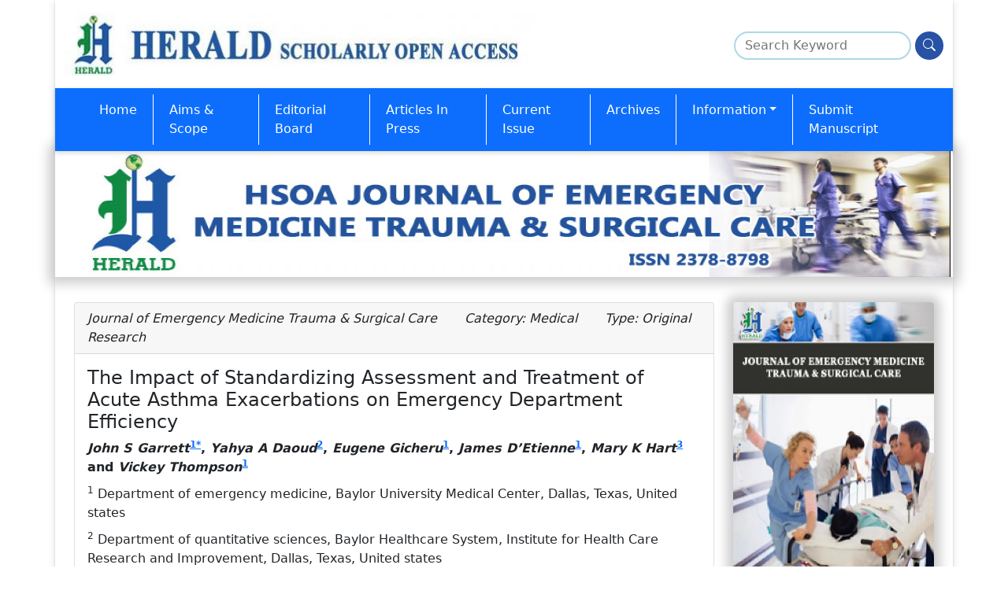

--- FILE ---
content_type: text/html; charset=UTF-8
request_url: https://www.heraldopenaccess.us/openaccess/the-impact-of-standardizing-assessment-and-treatment-of-acute-asthma-exacerbations-on-emergency-department-efficiency
body_size: 15034
content:

<!doctype html>
<html lang="en">

<head>
	<meta charset="UTF-8">
	<meta http-equiv="x-ua-compatible" content="ie=edge">
	<meta http-equiv="cache-control" content="no-cache" />
	<meta http-equiv="Pragma" content="no-cache" />
	<meta http-equiv="Expires" content="-1" />
	<meta name="description" content="The Impact of Standardizing Assessment and Treatment of Acute Asthma Exacerbations on Emergency Department Efficiency. Despite advances in outpatient management, Acute Asthma Exacerbation (AAE) remains a common cause for presentation to the Emergency Department (ED)">
	<meta name="keywords" content="Asthma Exacerbations; Emergency Department Efficiency; Trauma and Surgical Care; Emergency Medicine">
	<meta name="viewport" content="width=device-width, initial-scale=1.0">

	<link rel="shortcut icon" href="https://www.heraldopenaccess.us/images/frontend/favicon.png">
	<link rel="icon" href="https://www.heraldopenaccess.us/images/favicon.ico" type="image/x-icon">
	<title>The Impact of Standardizing Assessment and Treatment of Acute Asthma Exacerbations on Emergency Department Efficiency</title>

	<!-- Stylesheets -->
	<link href="https://cdn.jsdelivr.net/npm/bootstrap@5.0.1/dist/css/bootstrap.min.css" rel="stylesheet">
	<link rel="stylesheet" href="https://cdn.jsdelivr.net/npm/bootstrap-icons@1.11.3/font/bootstrap-icons.min.css">
	<link href="https://www.heraldopenaccess.us/css/frontend/style.css" rel="stylesheet">
	
	

	<script type="text/javascript">
		document.addEventListener("DOMContentLoaded", function() {

			window.addEventListener('scroll', function() {

				if (window.scrollY > 200) {
					document.getElementById('navbar_top').classList.add('fixed-top');
					// add padding top to show content behind navbar
					navbar_height = document.querySelector('.navbar').offsetHeight;
					document.body.style.paddingTop = navbar_height + 'px';
				} else {
					document.getElementById('navbar_top').classList.remove('fixed-top');
					// remove padding top from body
					document.body.style.paddingTop = '0';
				}
			});
		});
		// DOMContentLoaded  end
	</script>
	<style type="text/css">
		.fixed-top {
			top: -40px;
			transform: translateY(40px);
			transition: transform .3s;
		}
	</style>
	<!-- Google tag (gtag.js) -->
<script async src="https://www.googletagmanager.com/gtag/js?id=G-V5QCZD4JYM"></script>
<script>
  window.dataLayer = window.dataLayer || [];
  function gtag(){dataLayer.push(arguments);}
  gtag('js', new Date());

  gtag('config', 'G-V5QCZD4JYM');
</script>

	<!-- Google tag (gtag.js) -->
	<script async src="https://www.googletagmanager.com/gtag/js?id=AW-10937890363"></script>
	<script>
		window.dataLayer = window.dataLayer || [];

		function gtag() {
			dataLayer.push(arguments);
		}
		gtag('js', new Date());
		Event snippet:
			gtag('config', 'AW-10937890363');
	</script>
</head>

<body>
	<div class="container" style="background: #fff !important;
    border: 4px !important;
    box-shadow: 0 2px 2px 0 rgb(0 0 0 / 16%), 0 2px 10px 0 rgb(0 0 0 / 12%) !important;">
		
		<body>

						<header>

				<div class="row py-3">
					<div class="col-md-12">
						<a class="navbar-brand" href="https://www.heraldopenaccess.us/">
														<img style="max-width: 95%;" src="https://www.heraldopenaccess.us/img/logo/scientific_27012019061634.jpg" title="Herald Scholarly Open Access" class="img-fluid" />
						</a>
						<form class="float-end d-none d-sm-block search-block" name="" id="frmsearchkeyword" action="https://www.heraldopenaccess.us/keyword" method="post">
							<div class="form-group">
								<input type="search" placeholder="Search Keyword" name="keywordsearch" id="keywordsearch" required>
								<button type="submit" onclick="search_keyword()" aria-label="Search"><i class="bi bi-search"></i></button>
							</div>
						</form>
					</div>
				</div>
				<div class="row">
					<nav id="navbar_top" class="navbar navbar-expand-lg navbar-dark bg-primary header-shadow">
						<div class="container">
							<button class="navbar-toggler" type="button" data-bs-toggle="collapse" data-bs-target="#main_nav" aria-expanded="false" aria-label="Toggle navigation">
								<span class="navbar-toggler-icon"></span>
							</button>
							<div class="collapse navbar-collapse" id="main_nav">
								<ul class="navbar-nav">
																		<li class="nav-item nav-item-journal"><a class="nav-link" href="https://www.heraldopenaccess.us/journals/journal-of-emergency-medicine-trauma-surgical-care">Home</a></li>
																				<li class="nav-item nav-item-journal " id="aims-and-scope" >
																								
												<a class="nav-link " href="https://www.heraldopenaccess.us/journals/journal-of-emergency-medicine-trauma-surgical-care/aims-and-scope" > Aims &amp; Scope</a>

																							</li>
											 
																				<li class="nav-item nav-item-journal " id="editorial-board" >
																								
												<a class="nav-link " href="https://www.heraldopenaccess.us/journals/journal-of-emergency-medicine-trauma-surgical-care/editorial-board" > Editorial Board</a>

																							</li>
											 
																				<li class="nav-item nav-item-journal " id="articles-in-press" >
																								
												<a class="nav-link " href="https://www.heraldopenaccess.us/journals/journal-of-emergency-medicine-trauma-surgical-care/articles-in-press" > Articles In Press</a>

																							</li>
											 
																				<li class="nav-item nav-item-journal " id="current-issue" >
																								
												<a class="nav-link " href="https://www.heraldopenaccess.us/journals/journal-of-emergency-medicine-trauma-surgical-care/current-issue" > Current Issue</a>

																							</li>
											 
																				<li class="nav-item nav-item-journal " id="archives" >
																								
												<a class="nav-link " href="https://www.heraldopenaccess.us/journals/journal-of-emergency-medicine-trauma-surgical-care/archives" > Archives</a>

																							</li>
											 
																				<li class="nav-item nav-item-journal dropdown" id="information" >
																								
												<a class="nav-link dropdown-toggle" href="javascript:;"  data-bs-toggle="dropdown" > Information</a>

																									<ul class="dropdown-menu">
																													<li id="special-issues-guidelines" >
																<a class="dropdown-item" href="https://www.heraldopenaccess.us/journals/journal-of-emergency-medicine-trauma-surgical-care/special-issues-guidelines">Special Issues Guidelines</a>
															</li>
																													<li id="upcoming-special-issues" >
																<a class="dropdown-item" href="https://www.heraldopenaccess.us/journals/journal-of-emergency-medicine-trauma-surgical-care/upcoming-special-issues">Upcoming Special Issues</a>
															</li>
																											</ul>
																							</li>
											 
																				<li class="nav-item nav-item-journal " id="submit-manuscript" >
																								
												<a class="nav-link " href="https://www.heraldopenaccess.us/journals/journal-of-emergency-medicine-trauma-surgical-care/submit-manuscript" > Submit Manuscript</a>

																							</li>
											 
																	</ul>

							</div> <!-- navbar-collapse.// -->
						</div> <!-- container-fluid.// -->
					</nav>
				</div>
							</header>

			<div class="row">
				<section class="p-0 jrnl-block">
					<div class="container">
						<div class="row">
							<div class="col-md-12">
								<img src="https://www.heraldopenaccess.us/journal_logo/31/scientific__logo_01042019123926.jpg" height="160px" width="101.9%" />
							</div>
						</div>
					</div>
				</section>
			</div>
<section>
	<div class="container">
		<div class="row">
			<div class="col-md-9">
				<div class="card">
					<div class="card-header">
						<em>
															<i class="fa fa-newspaper-o text text-primary"></i> Journal of Emergency Medicine Trauma & Surgical Care																						<span style="margin-left:30px"><i class="fa fa-tag  text text-primary"></i> Category: Medical</span>
																						<span style="margin-left:30px"><i class="fa fa-file-o fa-xs  text text-primary"></i> Type: Original Research</span>
													</em>
					</div>
					<div class="card-body">
						<h1 class="card-title full-txt-title">The Impact of Standardizing Assessment and Treatment of Acute Asthma Exacerbations on Emergency Department Efficiency</h1>
						
							<dl class="authors">
								<dt class="mb-1">
									<em>John S Garrett</em><sup><a href="#a1">1</a><a href="#corr">*</a></sup>, <em>Yahya A Daoud</em><sup><a href="#a2">2</a><a href="#corr"></a></sup>, <em>Eugene Gicheru</em><sup><a href="#a1">1</a><a href="#corr"></a></sup>, <em>James D’Etienne</em><sup><a href="#a1">1</a><a href="#corr"></a></sup>, <em>Mary K Hart</em><sup><a href="#a3">3</a><a href="#corr"></a></sup> and <em>Vickey Thompson</em><sup><a href="#a1">1</a><a href="#corr"></a></sup>								</dt>

								<dd id="a1" style="margin-top:10px;"><sup>1</sup> Department of emergency medicine, Baylor University Medical Center, Dallas, Texas, United states</dd><dd id="a2" style="margin-top:10px;"><sup>2</sup> Department of quantitative sciences, Baylor Healthcare System, Institute for Health Care Research and Improvement, Dallas, Texas, United states</dd><dd id="a3" style="margin-top:10px;"><sup>3</sup> Department of respiratory care, University of Texas Health Science Center of San Antonio, Texas, United states</dd>							</dl>

							<p>
								<h5 style="margin-bottom:0px; font-weight:600;"><sup name="correspond" id="correspond">*</sup>Corresponding Author(s):</h5>										John S Garrett<a id="corr" name="corr"></a><br>
								Department Of Emergency Medicine, Baylor University Medical Center, Dallas, Texas, United States<br><strong> Tel:</strong>+1 2145990594, <br><strong> Email:</strong>John.Garrett@baylorhealth.edu<b<br/><br>							</p>

												<div class="row mb-2">
							<div class="col-md-4">
								<strong>Received Date</strong>: Dec 04, 2015							</div>
							<div class="col-md-4">
								<strong>Accepted Date</strong>: Jan 07, 2016							</div>
							<div class="col-md-4">
								<strong>Published Date</strong>: Jan 21, 2016							</div>
						</div>
						<div class="row mb-2">
							<div class="col-md-12">
								<strong>DOI:</strong><a href='http://dx.doi.org/10.24966/ETS-8798/100013'><span class='text text-primary'>10.24966/ETS-8798/100013</span></a>
							</div>
						</div>

						<div class="row mb-2">

															<h2 class="card-title full-txt-heading">Abstract</h2>
								<div class="text text-justify"><p style="text-align: justify;"><strong>Background:</strong>&nbsp;Emergency Department (ED) based Acute Asthma Exacerbation (AAE) clinical pathways effectively improve patient assessment, drug therapy, patient education, and discharge instructions. The effect of such protocols on hospital admission rates and ED length of stay are unclear.&nbsp;<br /><br /><strong>Objectives:</strong>&nbsp;Evaluate the impact of a standardized Asthma Treatment Protocol (ATP) on ED efficiency and return to the ED within 24 hours.<br /><br /><strong>Methods:</strong>&nbsp;This was a retrospective cohort analysis of 240 randomly selected patients presenting to the ED with AAE during the 3 months preceding and following the institution of an ATP. The primary outcome was the average Length of Stay (LOS) between Pre-ATP and ATP cohorts in patients discharged from the ED.<br /><br /><strong>Results:</strong>&nbsp;During the study 763 patients left the ED with a diagnosis of AAE. One hundred twenty cases were randomly selected from each cohort and reviewed to exclude secondary causes of dyspnea. There was no significant difference in AAE severity between the two groups. Despite this, the ATP cohort was more likely to be admitted to the hospital than the pre-ATP cohort (31.8% vs 11.7%, p&lt;0.004). Though no difference was noted in the LOS in patients discharged home from the ED between the ATP and pre-ATP cohorts (223 minutes SD=113 versus 219 minutes SD=105, p=0.840), the significant increase in admission rate led to an overall increase in LOS that was not statically significant (273 minutes (SD=134) versus 244 minutes (SD=141, p=0.21). More patients received disease specific asthma education in the ATP group than the pre-ATP group (79.1% vs 11.7%, p&lt;0.0001).<br /><br /><strong>Conclusion:</strong>&nbsp;Institution of a standardized asthma treatment protocol appears to increase Emergency Department efficiency and allow for patient education and discharge planning in patient discharged from the ED, however it may increase the percentage of patients admitted to the hospital.</p></div>
							
															<h2 class="card-title full-txt-heading">Keywords</h2>
								<div class="text text-justify"><em><p>Asthma; Efficiency; Emergency Department; Length of Stay; Protocol</p></em></div>
							
							<!--<ul class="list">
						<li>Lorem ipsum dolor sit amet, adipiscing elitazaa.</li>
						<li>Lorem ipsum dolor sit amet, consectetur adipiscing elitazaa.</li>
						<li>Lorem ipsum dolor sit amet, consectetur elitazaa.</li>
						<li>Lorem ipsum dolor sit,  adipiscing elitazaa.</li>
						<li>Lorem ipsum dolor sit amet, consectetur adipiscing elitazaa.</li>
					</ul>-->
															<h2 class="card-title my-3 full-txt-heading" style="text-decoration: underline;">INTRODUCTION</h2>
								<div class="card-text text-justify"><p style="text-align: justify;">Despite advances in outpatient management, Acute Asthma Exacerbation (AAE) remains a common cause for presentation to the Emergency Department (ED), accounting for approximately 1.8 million visits each year [1]. 10-20% of these visits require admission to the hospital for further treatment and management [2,3]. Multiple treatment modalities have been demonstrated to significantly decrease the severity of AAE and reduce the need for hospital admission [4]. The National Institute of Health (NIH) guidelines published in 2007 suggest a multidisciplinary approach to optimize treatment of AAE within the ED [4]. These include suggestions on clinical assessment, objective measurement of episode severity, appropriate and timely treatment while in the ED. It also calls for appropriate follow-up arrangements, asthma education, and a written asthma action plan for patients amenable to discharge.<br /><br />In the hospital, multidisciplinary clinical pathways which include nursing and respiratory care have been effective in reducing hospital length-of-stay and inpatient costs [5]. The effect of similar protocols for the treatment of AAE within the ED have been described, and have been objectively evaluated within the adult population [6-8]. Several studies have shown ED asthma guidelines have been effective in improving appropriate patient assessment, drug therapy, and patient education [9-11]. However, the effect of such protocols on rates of admission to the hospital and ED Length of Stay (LOS) are unclear. Clinical pathways would be expected to improve efficiency, utilization of resources, and quality of clinical care in a busy, high-volume ED. This is balanced by the time required to provide patient asthma education and follow-up.<br /><br />Based upon NIH guidelines we instituted a multidisciplinary asthma protocol (Figure 1). This new protocol streamlined clinical care and instituted four new interventions: initiation of nebulized short acting agonists (SABA) prior to or concurrent with physician evaluation, objective pre and post treatment measurements of AAE severity though the use of percent predicted Forced Expired Volume 1 (ppFEV1), SABA administration via breath actuated nebulizer rather than traditional continuous flow nebulizers [12], and the development and implementation of an individual Asthma Action Plan (Figure 2) for discharged patients. It was hypothesized implementation of a standardized Asthma Treatment Protocol (ATP) within the ED will improve average ED LOS and prevent return visits to the ED within 24 hours.<br /><br /></p>
<p style="text-align: justify;"><img class="media-object img-fluid img-thumbnail img-responsive" src="http://www.heraldopenaccess.us/fulltext/Emergency-Medicine-Trauma-&amp;-Surgical-Care/Figure%201.10.jpg" alt="" /></p>
<p style="text-align: center;"><strong>Figure 1:</strong>&nbsp;ED Asthma treatment protocol patients 12 year old or older.</p>
<p style="text-align: center;">&nbsp;<img class="media-object img-fluid img-thumbnail img-responsive" style="display: block; margin-left: auto; margin-right: auto;" src="http://www.heraldopenaccess.us/fulltext/Emergency-Medicine-Trauma-&amp;-Surgical-Care/Figure%202.10.jpg" alt="" /></p>
<p style="text-align: center;"><strong>Figure 2:</strong>&nbsp;Asthma action plan.</p></div>
															<h2 class="card-title my-3 full-txt-heading" style="text-decoration: underline;">MATERIALS AND METHODS</h2>
								<div class="card-text text-justify"><div class="fulcont" style="text-align: justify;">This was a retrospective, single center, pre/post cohort analysis of patients discharged or admitted from the ED with a diagnosis acute exacerbation of asthma. On 12/1/2008 the ATP was instituted at our institution, a large (&gt;100,000 visits/year) tertiary care center. The multidisciplinary protocol involved changes to nursing, respiratory, and physician practice patterns. As such, a 6 month training period was allowed to teach and become acclimated to the new protocol. All patients age 12 years and greater who presented to the ED and diagnosed with an AAE during the 3 months preceding the institution of the protocol (pre-ATP) and during the 3 months following the training period were eligible for inclusion in the study. Patients with secondary etiologies of dyspnea (pneumonia, pulmonary edema, pulmonary embolism, acute coronary syndrome, and significant anemia) were excluded. 120 patients from each cohort were randomly selected via random number generator for chart review to determine secondary etiologies of dyspnea and coexisting medical conditions. An acute asthma exacerbation was defined as a progressively worsening of dyspnea, cough, wheezing, or chest tightness secondary to bronchospasm as determined by the attending Emergency Medicine physician at the time of treatment.<br /><br />Demographic and clinical features were collected in all eligible patients to compare severity of initial illness between groups. Additionally, treatment specifics such as the dose of nebulized SABA (Albuterol/Xopenex) administered, steroid dose, magnesium use, as well as the initiation of respiratory support (BiPAP and endotracheal intubation) were recorded. The use of Asthma Education and Asthma Action plan at the time of discharge was recorded to ensure compliance with the more education intensive aspects of the protocol. Evaluation of the completion of asthma education was noted based upon documentation of individual instruction on use of a peak flow meter, aerochamber, asthma diary, or medications by the respiratory technician, nurse, or physician. LOS was defined as the difference in time between arrival at the ED and disposition from the ED (home or to the inpatient unit/ICU).<br /><br />The primary outcome was the decrease in average LOS between Pre-ATP and Post-ATP cohorts in patients discharged from the ED. Secondary outcomes include decrease in the rate of return to the ED within 24 hours and the time interval between arrival and treatment with SABA. The primary independent variable of interest was the ATP. The dichotomous variable was patients classified as either receiving the standard asthma care prior to instituting the ATP or receiving the instituted ATP.</div>
<h4 class="ath2" style="text-align: justify;"><span style="color: #000000;">Data analysis</span></h4>
<div class="fulcont" style="text-align: justify;">All data analyses were performed using JMP<sup>&reg;</sup>&nbsp;10 (SAS Institute Inc., Cary, NC, USA) on an intention to treat basis. Presentation characteristics and demographic data were analyzed using frequencies, and percentages for categorical variables such as gender, race method of arrival, means, and standard deviations for continuous variables. Where appropriate, tests for differences in population characteristics were performed using chi-squared analysis or t-tests. Primary data analysis focused on a two group comparison of use of ATP compared to the continuous variable LOS and compared with student t-tests. Rates of admission to the hospital and return the ED within 24 hours were evaluated using ?2 tests. Multivariate regression was utilized to evaluate the relationship between LOS and the covariates.<br /><br />This study was approved by the Institutional Review Board of the Baylor Health Care System. The authors do not report any conflicts of interest.</div></div>
															<h2 class="card-title my-3 full-txt-heading" style="text-decoration: underline;">RESULTS</h2>
								<div class="card-text text-justify"><p style="text-align: justify;">During the study period 763 patients were discharged or admitted with a final diagnosis of acute asthma exacerbation. Overall ED census increased by 6.2% (4714 to 5006) during the study period. AAE census increased 23.9% (343 patients to 425 patients) in the 3 months preceding institution of the ATP versus the 3 months after the ATP training period. From this larger cohort, 120 patients were randomly selected from each group for chart review and final data analysis. After excluding the 97 patients who had secondary causes of dyspnea, 66 (46.2%) remained in the ATP group and 77 (53.8%) remained in the pre-ATP group. Of the patients within the ATP group 60% of patients completed the entire ATP with serial ppFEV1, asthma education and action plan, 30% received part of the protocol with a single ppFEV1 recorded, and 10% did have a ppFEV1 measured.<br /><br />Demographic and characteristics of the initial clinical presentation of the study population are shown in table 1. There was no statistically significant difference between the two groups of patients related to asthma exacerbation severity. Patients in the pre-ATP group were more likely to be male, have received pre-hospital SABA treatment, and had a lower initial heart rate. Overall LOS in patient who received care dictated by the ATP was 273 minutes (SD=134) versus 244 minutes (SD=141, p=0.21) in those who did not. Admission rate increased from 11.7% to 31.8% (p&lt;0.004) from the pre-ATP group to the ATP group. LOS in those patients discharged from the ED who received care as dictated by the ATP was 223 minutes (SD=113) versus 219 minutes (SD=105.0, p=0.840) in those who did not. No difference in LOS was seen in the subgroups of those patients admitted or discharged from the ED (Table 2) though there was a non-statistically significant trend towards increase overall LOS in the ATP group related to an increase in admission rate.&nbsp;<br /><br /></p>
<table class="table table-bordered">
<tbody>
<tr style="height: 32px;">
<td style="width: 554px; height: 74px;" colspan="2" rowspan="2" align="center">&nbsp;</td>
<td style="width: 279px; height: 32px;" colspan="2" align="center"><strong>Status</strong></td>
<td style="width: 137px; height: 32px;" align="center">&nbsp;</td>
</tr>
<tr style="height: 42px;">
<td style="width: 138px; height: 42px;" align="center">
<p align="center"><strong>Pre-ATP&nbsp;</strong><strong>(n=77)</strong></p>
</td>
<td style="width: 141px; height: 42px;" align="center">
<p align="center"><strong>ATP&nbsp;</strong><strong>(n=66)</strong></p>
</td>
<td style="width: 137px; height: 42px;" align="center"><strong>P-Value</strong></td>
</tr>
<tr style="height: 32px;">
<td style="width: 322px; height: 64px;" rowspan="2" align="center"><strong>Gender</strong></td>
<td style="width: 232px; height: 32px;" align="center">&nbsp;</td>
<td style="width: 138px; height: 32px;" align="center">&nbsp;</td>
<td style="width: 141px; height: 32px;" align="center">&nbsp;</td>
<td style="width: 137px; height: 32px;" align="center">0.007</td>
</tr>
<tr style="height: 32px;">
<td style="width: 232px; height: 32px;" align="center">Male</td>
<td style="width: 138px; height: 32px;" align="center">45 (58.4%)</td>
<td style="width: 141px; height: 32px;" align="center">23 (34.8%)</td>
<td style="width: 137px; height: 32px;" align="center">&nbsp;</td>
</tr>
<tr style="height: 32px;">
<td style="width: 322px; height: 128px;" rowspan="4" align="center"><strong>Race</strong></td>
<td style="width: 232px; height: 32px;" align="center">&nbsp;</td>
<td style="width: 138px; height: 32px;" align="center">&nbsp;</td>
<td style="width: 141px; height: 32px;" align="center">&nbsp;</td>
<td style="width: 137px; height: 32px;" align="center">0.141</td>
</tr>
<tr style="height: 32px;">
<td style="width: 232px; height: 32px;" align="center">Black</td>
<td style="width: 138px; height: 32px;" align="center">55 (71.4%)</td>
<td style="width: 141px; height: 32px;" align="center">50 (75.8%)</td>
<td style="width: 137px; height: 32px;" align="center">&nbsp;</td>
</tr>
<tr style="height: 32px;">
<td style="width: 232px; height: 32px;" align="center">White</td>
<td style="width: 138px; height: 32px;" align="center">15 (19.5%)</td>
<td style="width: 141px; height: 32px;" align="center">15 (22.7%)</td>
<td style="width: 137px; height: 32px;" align="center">&nbsp;</td>
</tr>
<tr style="height: 32px;">
<td style="width: 232px; height: 32px;" align="center">Others</td>
<td style="width: 138px; height: 32px;" align="center">7 (9.1%)</td>
<td style="width: 141px; height: 32px;" align="center">1 (1.5%)</td>
<td style="width: 137px; height: 32px;" align="center">&nbsp;</td>
</tr>
<tr style="height: 32px;">
<td style="width: 322px; height: 96px;" rowspan="3" align="center"><strong>Method of Arrival</strong></td>
<td style="width: 232px; height: 32px;" align="center">&nbsp;</td>
<td style="width: 138px; height: 32px;" align="center">&nbsp;</td>
<td style="width: 141px; height: 32px;" align="center">&nbsp;</td>
<td style="width: 137px; height: 32px;" align="center">0.276</td>
</tr>
<tr style="height: 32px;">
<td style="width: 232px; height: 32px;" align="center">EMS</td>
<td style="width: 138px; height: 32px;" align="center">17 (22.1%)</td>
<td style="width: 141px; height: 32px;" align="center">9 (13.6%)</td>
<td style="width: 137px; height: 32px;" align="center">&nbsp;</td>
</tr>
<tr style="height: 32px;">
<td style="width: 232px; height: 32px;" align="center">Walk-in</td>
<td style="width: 138px; height: 32px;" align="center">59 (76.6%)</td>
<td style="width: 141px; height: 32px;" align="center">55 (83%)</td>
<td style="width: 137px; height: 32px;" align="center">&nbsp;</td>
</tr>
<tr style="height: 32px;">
<td style="width: 232px; height: 32px;" align="center"><strong>Pre-hospital Treatment</strong></td>
<td style="width: 232px; height: 32px;" align="center">Yes</td>
<td style="width: 138px; height: 32px;" align="center">19 (24.7%)</td>
<td style="width: 141px; height: 32px;" align="center">7 (10.6%)</td>
<td style="width: 137px; height: 32px;" align="center">0.009</td>
</tr>
<tr style="height: 32px;">
<td style="width: 232px; height: 32px;" align="center"><strong>Was there an order for &ldquo;Asthma Protocol&rdquo;</strong></td>
<td style="width: 232px; height: 32px;" align="center">Yes</td>
<td style="width: 138px; height: 32px;" align="center">0 (0.0%)</td>
<td style="width: 141px; height: 32px;" align="center">46 (69.7%)</td>
<td style="width: 137px; height: 32px;" align="center">&lt;0.0001</td>
</tr>
<tr style="height: 32px;">
<td style="width: 322px; height: 128px;" rowspan="4" align="center"><strong># of SABA Treatments</strong></td>
<td style="width: 232px; height: 32px;" align="center">&nbsp;</td>
<td style="width: 138px; height: 32px;" align="center">&nbsp;</td>
<td style="width: 141px; height: 32px;" align="center">&nbsp;</td>
<td style="width: 137px; height: 32px;" align="center">0.001</td>
</tr>
<tr style="height: 32px;">
<td style="width: 232px; height: 32px;" align="center">One</td>
<td style="width: 138px; height: 32px;" align="center">18 (23.4%)</td>
<td style="width: 141px; height: 32px;" align="center">33 (64.7%)</td>
<td style="width: 137px; height: 32px;" align="center">&nbsp;</td>
</tr>
<tr style="height: 32px;">
<td style="width: 232px; height: 32px;" align="center">Two</td>
<td style="width: 138px; height: 32px;" align="center">24 (31.2%)</td>
<td style="width: 141px; height: 32px;" align="center">20 (45.5%)</td>
<td style="width: 137px; height: 32px;" align="center">&nbsp;</td>
</tr>
<tr style="height: 32px;">
<td style="width: 232px; height: 32px;" align="center">Three or More</td>
<td style="width: 138px; height: 32px;" align="center">35 (45.2%)</td>
<td style="width: 141px; height: 32px;" align="center">13 (27.1%)</td>
<td style="width: 137px; height: 32px;" align="center">&nbsp;</td>
</tr>
<tr style="height: 32px;">
<td style="width: 232px; height: 32px;" align="center"><strong>Respiratory Support? (BiPAP, ETI)</strong></td>
<td style="width: 232px; height: 32px;" align="center">Yes</td>
<td style="width: 138px; height: 32px;" align="center">1 (1.3%)</td>
<td style="width: 141px; height: 32px;" align="center">1 (1.5%)</td>
<td style="width: 137px; height: 32px;" align="center">1.000</td>
</tr>
<tr style="height: 32px;">
<td style="width: 232px; height: 32px;" align="center"><strong>Baseline HR</strong></td>
<td style="width: 232px; height: 32px;" align="center">&nbsp;Average beats/minute (SD)</td>
<td style="width: 138px; height: 32px;" align="center">96.3 (22.23)</td>
<td style="width: 141px; height: 32px;" align="center">105 (24.83)</td>
<td style="width: 137px; height: 32px;" align="center">0.028</td>
</tr>
<tr style="height: 32px;">
<td style="width: 232px; height: 32px;" align="center"><strong>Baseline SBP</strong></td>
<td style="width: 232px; height: 32px;" align="center">&nbsp;Average mmHg (SD)</td>
<td style="width: 138px; height: 32px;" align="center">134.6 (24.2)</td>
<td style="width: 141px; height: 32px;" align="center">143.1 (27.4)</td>
<td style="width: 137px; height: 32px;" align="center">0.067</td>
</tr>
<tr style="height: 32px;">
<td style="width: 232px; height: 32px;" align="center"><strong>Baseline O2</strong></td>
<td style="width: 232px; height: 32px;" align="center">&nbsp;Average % Saturation (SD)</td>
<td style="width: 138px; height: 32px;" align="center">96.8 (2.8)</td>
<td style="width: 141px; height: 32px;" align="center">97.0 (2.7)</td>
<td style="width: 137px; height: 32px;" align="center">0.654</td>
</tr>
<tr style="height: 32px;">
<td style="width: 232px; height: 32px;" align="center"><strong>Sat&nbsp;DC HR</strong></td>
<td style="width: 232px; height: 32px;" align="center"><strong>&nbsp;</strong>Average beats/minute (SD)</td>
<td style="width: 138px; height: 32px;" align="center">96.3 (21.7)</td>
<td style="width: 141px; height: 32px;" align="center">105.9 (20.8)</td>
<td style="width: 137px; height: 32px;" align="center">0.011</td>
</tr>
<tr style="height: 32px;">
<td style="width: 232px; height: 32px;" align="center"><strong>DC SBP</strong></td>
<td style="width: 232px; height: 32px;" align="center">&nbsp;Average mmHg (SD)&nbsp;</td>
<td style="width: 138px; height: 32px;" align="center">126.0 (18.7)</td>
<td style="width: 141px; height: 32px;" align="center">128.0 (17.1)</td>
<td style="width: 137px; height: 32px;" align="center">0.540</td>
</tr>
<tr style="height: 32px;">
<td style="width: 232px; height: 32px;" align="center"><strong>DC O2 Sat</strong></td>
<td style="width: 232px; height: 32px;" align="center">&nbsp;Average % Saturation (SD)</td>
<td style="width: 138px; height: 32px;" align="center">97.6 (2.2)</td>
<td style="width: 141px; height: 32px;" align="center">98.2 (1.8)</td>
<td style="width: 137px; height: 32px;" align="center">0.092</td>
</tr>
<tr style="height: 32px;">
<td style="width: 232px; height: 32px;" align="center"><strong>Time to treat</strong></td>
<td style="width: 232px; height: 32px;" align="center">Average minutes (SD)&nbsp;</td>
<td style="width: 138px; height: 32px;" align="center">68.5 (69.33)</td>
<td style="width: 141px; height: 32px;" align="center">56.8 (54.2)</td>
<td style="width: 137px; height: 32px;" align="center">0.260</td>
</tr>
<tr style="height: 32px;">
<td style="width: 232px; height: 32px;" align="center"><strong>Pre FEV 1 (% predicted or liters)</strong></td>
<td style="width: 232px; height: 32px;" align="center">Average (SD)&nbsp;</td>
<td style="width: 138px; height: 32px;" align="center">53.5 (22.8)</td>
<td style="width: 141px; height: 32px;" align="center">45.8 (22.7)</td>
<td style="width: 137px; height: 32px;" align="center">0.150</td>
</tr>
</tbody>
</table>
<p style="text-align: center;"><strong>Table 1:</strong>&nbsp;Demographics and clinical characteristics.&nbsp;</p>
<table class="table table-bordered">
<tbody>
<tr>
<td style="width: 386px;" colspan="2" rowspan="2" align="center"><strong>Measurements</strong></td>
<td style="width: 252px;" colspan="2" align="center"><strong>Status</strong></td>
<td style="width: 123px;" rowspan="2" align="center"><strong>P-Value</strong></td>
</tr>
<tr>
<td style="width: 106px;" align="center">
<p align="center"><strong>Pre-ATP</strong><strong style="background-color: transparent;">(n=77)</strong></p>
</td>
<td style="width: 146px;" align="center">
<p align="center"><strong>ATP&nbsp;</strong><strong>(n=66)</strong></p>
</td>
</tr>
<tr>
<td style="width: 277px;" rowspan="4" align="center"><strong>Average Length of Stay (SD)</strong></td>
<td style="width: 109px;" align="center">&nbsp;</td>
<td style="width: 106px;" align="center">&nbsp;</td>
<td style="width: 146px;" align="center">&nbsp;</td>
<td style="width: 123px;" align="center">&nbsp;</td>
</tr>
<tr>
<td style="width: 109px;" align="center">Total</td>
<td style="width: 106px;" align="center">244.3 (140.6)</td>
<td style="width: 146px;" align="center">273.0 (134.3)</td>
<td style="width: 123px;" align="center">0.210</td>
</tr>
<tr>
<td style="width: 109px;" align="center">Admit to the Hospital</td>
<td style="width: 106px;" align="center">437.33 (219.2)</td>
<td style="width: 146px;" align="center">379.9 (113.6)</td>
<td style="width: 123px;" align="center">0.470</td>
</tr>
<tr>
<td style="width: 109px;" align="center">Discharge from the ED</td>
<td style="width: 106px;" align="center">218.78 (105.0)</td>
<td style="width: 146px;" align="center">223.2 (113.2)</td>
<td style="width: 123px;" align="center">0.840</td>
</tr>
<tr>
<td style="width: 277px;" align="center"><strong>Return to the ED within 24 hours (%)</strong></td>
<td style="width: 109px;" align="center">Yes</td>
<td style="width: 106px;" align="center">1 (1.3%)</td>
<td style="width: 146px;" align="center">0 (0.0%)</td>
<td style="width: 123px;" align="center">1.0000</td>
</tr>
<tr>
<td style="width: 277px;" align="center"><strong>Documentation of Asthma Education (peak flow, med delivery device, aerochamber, patient diary)</strong></td>
<td style="width: 109px;" align="center">Yes</td>
<td style="width: 106px;" align="center">9 (11.7%)</td>
<td style="width: 146px;" align="center">34 (79.1%)</td>
<td style="width: 123px;" align="center">&lt;0.0001</td>
</tr>
<tr>
<td style="width: 277px;" align="center"><strong>Admitted to the Hospital (%)</strong></td>
<td style="width: 109px;" align="center">Yes</td>
<td style="width: 106px;" align="center">9 (11.7%)</td>
<td style="width: 146px;" align="center">21 (31.8%)</td>
<td style="width: 123px;" align="center">0.004</td>
</tr>
</tbody>
</table>
<p style="text-align: center;"><strong>Table 2:</strong>&nbsp;Outcome measures.</p>
<p style="text-align: justify;">Multivariate regression showed LOS was significantly associated with the need for admission to the hospital, time from triage to first treatment, need for respiratory support, and number of treatments administered. Abnormal discharge heart rate and oxygen saturations were also associated with prolonged LOS.</p></div>
															<h2 class="card-title my-3 full-txt-heading" style="text-decoration: underline;">DISCUSSION</h2>
								<div class="card-text text-justify"><p style="text-align: justify;">This retrospective study demonstrates that the provision of standardized multidisciplinary care for the treatment of acute asthma exacerbation does not increase LOS in a high volume tertiary care ED. Efficiency, quality of care, and patient satisfaction are important components of the overall medical care provided within the ED. In a busy ED setting it is often difficult to devote sufficient resources to allow for adequate patient education, discharge instructions, and follow-up. Several studies have evaluated patient comprehension of discharge instructions and found only 22% of patients discharged from the ED fully understand their discharge instructions [13,14]. This has negative ramifications on long-term care, patient satisfaction, and likely increases downstream use of the health care system [15,16]. Standardized intensive disease specific education likely helps to ameliorate the negative effects this may impose upon ED efficiency. In this study, the ATP was able to bundle early assessment, evaluation, treatment, and discharge education with instructions into an approach that did not impact LOS in discharged ED patients. Similar finding were described by Doherty et al., when implementing asthma guidelines in the Emergency Department [8].<br /><br />Interestingly we saw an increase in the rate of admissions between the two groups as the ATP was utilized more frequently. A similar phenomenon was noted in the Lougheed et al., when they implemented an asthma care pathway across 5 hospital ED&rsquo;s. In their study, admission rates increased from 3.9 to 9.4% which constitutes an almost 2.5 fold increase. We saw a significant and similar 2.7 fold in the rate of admission (11.7 to 31.8) despite both patient populations having essentially the same initial attack severity as measured by pre-treatment ppFEV1. This may be due to more rapid identification and decision as to which patients require admission. The use of spirometry/FEV1 in the evaluation of acute asthma exacerbation has been shown to provide a more accurate determination of attack severity and clinical exam alone [17]. Additionally, repeated measurements of peak flow or ppFEV1 in adults at 1 hour and beyond are useful as isolated assessments in determining who will require hospitalization and who is likely to have sufficient response to treatment to allow continued ED care [18-21]. Indeed, repeated ppFEV1 or peak flow measures at presentation to the ED and 1 hour after treatment were the strongest single predictor of hospitalization among adults who present to the ED with an asthma exacerbation [22]. It is possible that as ATPs based upon ppFEV1 or peak flow increase the frequency of hospital admissions by designating patients as requiring admission whom would not have required admission based upon physical exam based assessments.</p></div>
															<h2 class="card-title my-3 full-txt-heading" style="text-decoration: underline;">LIMITATIONS</h2>
								<div class="card-text text-justify"><p style="text-align: justify;">This was a retrospective study and was inherently subject to a number of biases which may have influenced our results. One potential factor biasing our results could be due to the addition of the protocol itself. By adding increased awareness on early asthma treatment and recognition, it is possible our increase in efficiency was due to provider focus on the quality of care in the asthmatic patients. Similar to an observer bias, this may have resulted in more rapid assessment and treatment with the resultant improvement in our outcomes.&nbsp;<br /><br />We were only able to track return visits to our system of hospitals. As such, it is possible the patients sought care at another institution after ED discharge. In this way our return visit rate may be under estimated, though the rate of this occurrence would likely be similar between the two groups. In a similar manner, per institution protocol 24 hour returns were tracked and considered treatment failures. Other studies have used longer windows to define outpatient treatment failure [23].<br /><br />Additionally, it may be possible that there were differences in disease severity between our two groups. Each group presented at different time of year and as such it is possible that the etiology of the underlying trigger for the AAE was seasonal. To this effect, we saw an increase in the total number of patients who presented to the ED reporting AAE during the study period. However, objective measures of attack severity (vital signs, pretreatment ppFEV1, and need for respiratory support) were similar between the two groups. As such, it is unlikely this seasonal variation impacted admission rates given similar attack severity.<br /><br />Finally, we evaluated the patients on an intention to treat basis. It is possible patients within the ATP cohort did not receive the full protocol. This would have had the overall effect of diminishing any appreciable gains in efficiency made by the ATP itself. Most patients in the ATP group (60%) received the full protocol without omission, while an additional 30% received part of the protocol. A subsequent subgroup &ldquo;as treated&rdquo; analysis demonstrated a trend towards improved LOS in the treatment group when compared to the patients who did not received care dictated by the ATP though this was not statistically significant. This further suggests the ATP improved ED efficiency, though further study would be required to verify this finding.</p></div>
															<h2 class="card-title my-3 full-txt-heading" style="text-decoration: underline;">CONCLUSION</h2>
								<div class="card-text text-justify"><p style="text-align: justify;">Institution of a standardized asthma treatment protocol appears to increase Emergency Department efficiency and allow for patient education and discharge planning in patient discharged from the ED, however it may increase the percentage of patients admitted to the hospital.</p></div>
															<h2 class="card-title my-3 full-txt-heading" style="text-decoration: underline;">REFERENCES</h2>
								<div class="card-text text-justify"><ol>
<li id="ref" class="ref1" style="text-align: justify;"><a href="http://www.ncbi.nlm.nih.gov/pubmed/18689586" target="_blank">Rowe BH, Voaklander DC, Wang D, Senthilselvan A, Klassen TP, et al. (2009) Asthma presentations by adults to emergency departments in Alberta, Canada: a large population based study. Chest 135: 57-65.</a></li>
<li id="ref" class="ref2" style="text-align: justify;"><a href="http://www.ncbi.nlm.nih.gov/pubmed/12197803" target="_blank">Pollack CV Jr, Pollack ES, Baren JM, Smith SR, Woodruff PG, et al. (2002) A prospective multicenter study of patient factors associated with hospital admission from the emergency department among children with acute asthma. Arch Pediatr Adolesc Med 156: 934-940.</a></li>
<li id="ref" class="ref1" style="text-align: justify;"><a href="http://www.ncbi.nlm.nih.gov/pubmed/12401531" target="_blank">Weber EJ, Silverman RA, Callaham ML, Pollack CV, Woodruff PG, et al. (2002) A prospective multicenter study of factors associated with hospital admission among adults with acute asthma. Am J Med 113: 371-378.</a></li>
<li id="ref" class="ref2" style="text-align: justify;"><a href="http://www.nhlbi.nih.gov/files/docs/guidelines/asthsumm.pdf" target="_blank">US Department of Health and Human Services (2007) National Asthma Education and Prevention Program. Expert Panel Report 3: Guidelines for the diagnosis and management of asthma. US Department of Health and Human services, National Heart, Lung, and Blood Institute, National Institutes of Health.</a></li>
<li id="ref" class="ref1" style="text-align: justify;"><a href="http://www.ncbi.nlm.nih.gov/pubmed/15704591" target="_blank">Banasiak NC, Meadows-Oliver M (2004) Inpatient asthma clinical pathways for the pediatric patient: an integrative review of the literature. Pediatr Nurs 30: 447-450.</a></li>
<li id="ref" class="ref2" style="text-align: justify;"><a href="http://www.ncbi.nlm.nih.gov/pubmed/21262757" target="_blank">Kanis J, Lovell J, Bowman M, Titus MO (2011) Focused assessment of patients with asthma in the emergency department. Clin Pediatr (Phila) 50: 529-534.</a></li>
<li id="ref" class="ref1" style="text-align: justify;"><a href="http://www.ncbi.nlm.nih.gov/pubmed/19523270" target="_blank">Lougheed MD, Olajos-Clow J, Szpiro K, Moyse P, Julien B, et al. (2009) Multicentre evaluation of an emergency department asthma care pathway for adults. CJEM 11: 215-229.</a></li>
<li id="ref" class="ref2" style="text-align: justify;"><a href="http://www.ncbi.nlm.nih.gov/pubmed/17305658" target="_blank">Doherty SR, Jones PD, Davis L, Ryan NJ, Treeve V (2007) Evidence-based implementation of adult asthma guidelines in the emergency department: A controlled trial. Emerg Med Australas 19: 31-38</a></li>
<li id="ref" class="ref1" style="text-align: justify;"><a href="http://www.ncbi.nlm.nih.gov/pubmed/15046374" target="_blank">Chouaid C, Bal JP, Fuhrman C, Housset B, Caudron J (2004) Standardized protocol improves asthma management in emergency department. J Asthma 41: 19-25.</a></li>
<li id="ref" class="ref2" style="text-align: justify;"><a href="http://www.ncbi.nlm.nih.gov/pubmed/14626330" target="_blank">Cabana MD, Bruckman D, Bratton SL, Kemper AR, Clark NM (2003) Association between outpatient follow-up and pediatric emergency department asthma visits. J Asthma 40: 741-749.</a></li>
<li id="ref" class="ref1" style="text-align: justify;"><a href="http://www.ncbi.nlm.nih.gov/pubmed/19523270" target="_blank">Lougheed MD, Olajos-Clow J, Szpiro K, Moyse P, Julien B, et al. (2009) Multicentre evaluation of an emergency department asthma care pathway for adults. CJEM 11: 215-229.</a></li>
<li id="ref" class="ref2" style="text-align: justify;"><a href="http://www.ncbi.nlm.nih.gov/pubmed/21333060" target="_blank">Sabato K, Ward P, Hawk W, Gildengorin V, Asselin JM (2011) Randomized controlled trial of a breath-actuated nebulizer in pediatric asthma patients in the emergency department. Respir Care 56: 761-770.</a></li>
<li id="ref" class="ref1" style="text-align: justify;"><a href="http://www.ncbi.nlm.nih.gov/pubmed/21397126" target="_blank">Zavala S, Shaffer C (2011) Do patients understand discharge instructions? J Emerg Nurs 37: 138-140.</a></li>
<li id="ref" class="ref2" style="text-align: justify;"><a href="http://www.ncbi.nlm.nih.gov/pubmed/18619710" target="_blank">Engel KG, Heisler M, Smith DM, Robinson CH, Forman JH, et al. (2009) Patient comprehension of emergency department care and instructions: are patients aware of when they do not understand? Ann of Emerg Med 53: 454-461.</a></li>
<li id="ref" class="ref2" style="text-align: justify;"><a href="http://www.ncbi.nlm.nih.gov/pubmed/19382514" target="_blank">Chugh A, Williams MV, Grigsby J, Coleman EA (2009) Better transitions: improving comprehension of discharge instructions. Front Health Serv Manage 25: 11-32.</a></li>
<li id="ref" class="ref1" style="text-align: justify;"><a href="http://www.hindawi.com/journals/emi/2012/306859/" target="_blank">McCarthy DM, Engel KG, Buckley BA, Forth VE, Schmidt MJ, et al. (2012) Emergency Department Discharge Instructions: Lessons Learned through Developing New Patient Educations Materials. Emerg Med Int 2012: 1-7</a></li>
<li id="ref" class="ref2" style="text-align: justify;"><a href="http://www.ncbi.nlm.nih.gov/pubmed/10805619" target="_blank">Karras DJ, Sammon ME, Terregino CA, Lopez BL, Griswold SK, et al. (2000) Clinically meaningful changes in quantitative measures of asthma severity. Acad Emerg Med 7: 327-334.</a></li>
<li id="ref" class="ref1" style="text-align: justify;"><a href="http://www.ncbi.nlm.nih.gov/pubmed/15303644" target="_blank">Kelly AM, Kerr D, Powell C (2004) Is severity assessment after one hour of treatment better for predicting the need for admission in acute asthma? Respir Med 98: 777-781.</a></li>
<li id="ref" class="ref2" style="text-align: justify;"><a href="http://www.ncbi.nlm.nih.gov/pubmed/10894239" target="_blank">McCarren M, Zalenski RJ, McDermott M, Kaur K (2000) Predicting recovery from acute asthma in an emergency diagnostic and treatment unit. Acad Emerg Med 7: 28-35.</a></li>
<li id="ref" class="ref1" style="text-align: justify;"><a href="http://www.ncbi.nlm.nih.gov/pubmed/8222781" target="_blank">Rodrigo G, Rodrigo C (1993) Assessment of the patient with acute asthma in the emergency department. A factor analytic study. Chest 104: 1325-1328.</a></li>
<li id="ref" class="ref2" style="text-align: justify;"><a href="http://www.ncbi.nlm.nih.gov/pubmed/9792570" target="_blank">Rodrigo G, Rodrigo C (1998) Early prediction of poor response in acute asthma patients in the emergency department. Chest 114: 1016-1021.</a></li>
<li id="ref" class="ref1" style="text-align: justify;"><a href="http://www.ncbi.nlm.nih.gov/pubmed/12401531" target="_blank">Weber EJ, Silverman RA, Callaham ML, Pollack CV, Woodruff PG, et al. (2002) A prospective multicenter study of factors associated with hospital admission among adults with acute asthma. Am J Med 113: 371-378.</a></li>
<li id="ref" class="ref2" style="text-align: justify;"><a href="http://www.ncbi.nlm.nih.gov/pubmed/10208187" target="_blank">Emerman CL, Woodruff PG, Cydulka RK, Gibbs MA, Pollack CV Jr, et al. (1999) Prospective multicenter study of relapse following treatment for acute asthma among adults presenting to the emergency department. MARC investigators. Multicenter Asthma Research Collaboration. Chest 115: 919-927.</a></li>
</ol></div>
							
							
								<div class="card card-block card-header margintop30">
																			<p class="card-text">
											<span class="fweight-600"><strong>Citation:</strong></span>&nbsp;Garrett JS, Daoud YA, Gicheru E, D&rsquo;Etienne J, Hart MK, et al. (2016) The Impact of Standardizing Assessment and Treatment of Acute Asthma Exacerbations on Emergency Department Efficiency. J Emerg Med Trauma Surg Care 3: 013.																					</p>
																		<p class="card-text"><span class="card-text fweight-600">
											<strong>Copyright:</strong></span> &copy; 2016&nbsp; John S Garrett, et al. This is an open-access article distributed under the terms of the Creative Commons Attribution License, which permits unrestricted use, distribution, and reproduction in any medium, provided the original author and source are credited.									</p>
								</div>

													</div>
					</div>
				</div>
			</div>

			<div class="col-md-3">
					
	
	<img title="Scientific__flyer_01042019123932.jpg" src="https://www.heraldopenaccess.us/journal_logo/31/scientific__flyer_01042019123932.jpg"  class="img-fluid w-100 jrnl-flyer-img rounded" />
	
	<div class="card my-2">
  <div class="card-header hglts-header">Journal Highlights</div>
  <div class="card-body p-0">
    <h5 class="card-title"> 		<ul class="list-group list-group-flush">
								<li class="list-group-item hlghts-list-item"><i class="fas fa-hand-point-right"></i> <a href='https://www.heraldopenaccess.us/journals/journal-of-emergency-medicine-trauma-surgical-care/highlights/emergency-medicine'>Emergency Medicine</a>
					</li>
									<li class="list-group-item hlghts-list-item"><i class="fas fa-hand-point-right"></i> <a href='https://www.heraldopenaccess.us/journals/journal-of-emergency-medicine-trauma-surgical-care/highlights/critical-care'>Critical Care</a>
					</li>
									<li class="list-group-item hlghts-list-item"><i class="fas fa-hand-point-right"></i> <a href='https://www.heraldopenaccess.us/journals/journal-of-emergency-medicine-trauma-surgical-care/highlights/emergency-medical-services'>Emergency Medical Services</a>
					</li>
									<li class="list-group-item hlghts-list-item"><i class="fas fa-hand-point-right"></i> <a href='https://www.heraldopenaccess.us/journals/journal-of-emergency-medicine-trauma-surgical-care/highlights/trauma'>Trauma</a>
					</li>
									<li class="list-group-item hlghts-list-item"><i class="fas fa-hand-point-right"></i> <a href='https://www.heraldopenaccess.us/journals/journal-of-emergency-medicine-trauma-surgical-care/highlights/first-aid'>First Aid</a>
					</li>
									<li class="list-group-item hlghts-list-item"><i class="fas fa-hand-point-right"></i> <a href='https://www.heraldopenaccess.us/journals/journal-of-emergency-medicine-trauma-surgical-care/highlights/sepsis'>Sepsis</a>
					</li>
									<li class="list-group-item hlghts-list-item"><i class="fas fa-hand-point-right"></i> <a href='https://www.heraldopenaccess.us/journals/journal-of-emergency-medicine-trauma-surgical-care/highlights/cardiac-emergencies'>Cardiac Emergencies</a>
					</li>
									<li class="list-group-item hlghts-list-item"><i class="fas fa-hand-point-right"></i> <a href='https://www.heraldopenaccess.us/journals/journal-of-emergency-medicine-trauma-surgical-care/highlights/stroke'>Stroke</a>
					</li>
									<li class="list-group-item hlghts-list-item"><i class="fas fa-hand-point-right"></i> <a href='https://www.heraldopenaccess.us/journals/journal-of-emergency-medicine-trauma-surgical-care/highlights/acute-pain-management'>Acute Pain Management</a>
					</li>
									<li class="list-group-item hlghts-list-item"><i class="fas fa-hand-point-right"></i> <a href='https://www.heraldopenaccess.us/journals/journal-of-emergency-medicine-trauma-surgical-care/highlights/pediatric-emergency-care'>Pediatric Emergency Care</a>
					</li>
									<li class="list-group-item hlghts-list-item"><i class="fas fa-hand-point-right"></i> <a href='https://www.heraldopenaccess.us/journals/journal-of-emergency-medicine-trauma-surgical-care/highlights/toxicology'>Toxicology</a>
					</li>
						</ul>
 </h5>
   </div>
	</div>
	 
			</div>
		</div>
	</div>
</section><!-- main-footer area -->
<div class="row">
    <footer class="main-footer">
        <div class="container">
            <div class="row">
                <div class="col-md-3 col-sm-6 col-xs-12">
                    <div class="footer-title">
                        <h4>About Herald</h4>
                    </div>
                    <hr class="foorter-border-line">
                    <div class="text">
                        <p>Herald Scholarly Open Access is a leading, internationally publishing house in the fields of Science. Our mission is to provide an access to knowledge globally.</p>
                    </div>
                </div>

                <div class="col-md-2 col-sm-6 col-xs-12">
                    <div class="footer-title">
                        <h4>Social Links</h4>
                    </div>
                    <hr class="foorter-border-line">
                    <ul class="footer-social">
                        <li><a href="https://www.facebook.com/HeraldScholarlyOpenAccess" target="_blank" target="_blank"  rel="noopener noreferrer" title="Visit us on Facebook"><i class="bi-facebook" style="font-size: 1.5rem"></i></a></li>
                        <li><a href="https://x.com/heraldopenacces" target="_blank" target="_blank"  rel="noopener noreferrer" title="Visit us on X"><i class="bi-twitter-x" style="font-size: 1.5rem"></i></a></li>
                        <li><a href="#" target="_blank" target="_blank"  rel="noopener noreferrer" title="Visit us on LinkedIn"><i class="bi-linkedin" style="font-size: 1.5rem"></i></a></li>
                    </ul>
                </div>

                <div class="col-md-4 col-sm-6 col-xs-12">
                    <div class="footer-title">
                        <h4>Newsletter Subscription</h4>
                    </div>
                    <hr class="foorter-border-line">
                    <div class="subscribe-area">
                        <div class="input-box">
                            <form method="post" action="" class="form_contact" id="newsletter_form">
                                <input style="border: 2px solid lightblue; border-radius: 18px; padding: 4px 12px;" type="text" value="" name="newletteremail" id="newletteremail" placeholder="Email Address" required>
                                <button type="submit" style="border: 2px solid #2752a6; border-radius: 18px; padding: 4px 8px; background-color: #2752a6; color: white;" aria-label="Subscribe"><i class="bi bi-send-fill"></i></button>
                                <!--<input type="submit" value="Subscribe" class="md-button">-->
                            </form>
                            <div id="newslettermsg"></div>
                        </div>
                    </div>
                </div>

                <div class="col-md-3 col-sm-6 col-xs-12">
                    <div class="contact-wideget footer-wideget">
                        <div class="footer-title">
                            <h4>Contact Us</h4>
                        </div>
                        <hr class="foorter-border-line">
                                                <div class="contact-info">
                            <div class="icon-box"><i class="bi bi-geo-alt-fill"></i> <strong>Address: </strong>
                                41891  Fraser Downs Ter,
                                Aldie, VA 20105,
                                UNITED STATES                            </div>

                            <div>
                                <div class="icon-box"><i class="bi bi-telephone-fill"></i> <strong>Phone: </strong><span>+1 202-499-9679</div>
                            </div>
                            <div>
                                <div class="icon-box"><i class="bi bi-telephone"></i> <strong>Fax: </strong><span>+1 202-217-4195</div>
                            </div>
                            <div>
                                <div class="icon-box"><i class="bi bi-envelope-at-fill"></i> <strong>Email:</strong> contact@heraldsopenaccess.us</div>
                            </div>
                        </div>
                    </div>
                </div>
            </div>
        </div>
    </footer>

<!-- main-footer end -->
<section class="bg-dark p-1">
    <div class="container">
        <div class="col-md-12 text-center text-white">
            © 2026, Copyrights Herald Scholarly Open Access. All Rights Reserved!
            <span id="siteseal"><script async type="text/javascript" src="https://seal.godaddy.com/getSeal?sealID=8VqIUuQSUJTrHhzCB83Ev3xxK9l5CN95LeR2BZpnbCi3kMAhhikB5Nxe7Kq1"></script></span>
        </div>
    </div>
</section>
</div>
<button onclick="topFunction()" id="myBtn" title="Go to top"><i class="fas fa-chevron-circle-up"></i></button>
<script src="https://code.jquery.com/jquery-3.2.1.min.js"></script>
<!-- Bootstrap 3.3.6 -->
<script src="https://cdn.jsdelivr.net/npm/bootstrap@5.0.1/dist/js/bootstrap.bundle.min.js"></script>
<!-- Validators -->
<script src="https://www.heraldopenaccess.us/js/controlpanel/validators/bootstrapValidator.js"></script>
</body>

</html>
<script>
    function search_keyword() {
        var form_url = $("#frmsearchkeyword").attr("action");
        var searchstr = $("#keywordsearch").val();
        $("#frmsearchkeyword").attr("action", "https://www.heraldopenaccess.us/search/" + searchstr);
        $("#frmsearchkeyword").submit();
    }
</script>

<script type="text/javascript">
    $(document).ready(function() {
        var str = location.href.toLowerCase();
        $('.topmenudata li a').each(function() {
            if (str.indexOf(this.href.toLowerCase()) > -1) {
                $(".active").removeClass("active");
                $(this).parent().addClass("active");
            }
        });

        var str = location.href.toLowerCase();
        $('.dropdown-menu li  a').each(function() {
            if (str.indexOf(this.href.toLowerCase()) > -1) {
                $(".active").removeClass("active");
                $(this).parent().addClass("active");
                $('.dropdown-menu').parent().addClass("active");
            }
        });
    });
</script>



<script type="text/javascript">
    $(document).ready(function() {
        $('#captcha, #usercaptcha').bind("cut copy paste", function(e) {
            e.preventDefault();
            return false;
        });
    });

    function detectIE() {

        var ua = window.navigator.userAgent;
        // Test values; Uncomment to check result …
        // IE 10
        // ua = 'Mozilla/5.0 (compatible; MSIE 10.0; Windows NT 6.2; Trident/6.0)';
        // IE 11
        // ua = 'Mozilla/5.0 (Windows NT 6.3; Trident/7.0; rv:11.0) like Gecko';
        // IE 12 / Spartan
        // ua = 'Mozilla/5.0 (Windows NT 10.0; WOW64) AppleWebKit/537.36 (KHTML, like Gecko) Chrome/39.0.2171.71 Safari/537.36 Edge/12.0';
        // Edge (IE 12+)
        // ua = 'Mozilla/5.0 (Windows NT 10.0; Win64; x64) AppleWebKit/537.36 (KHTML, like Gecko) Chrome/46.0.2486.0 Safari/537.36 Edge/13.10586';
        var msie = ua.indexOf('MSIE ');
        if (msie > 0) {
            // IE 10 or older => return version number
            return parseInt(ua.substring(msie + 5, ua.indexOf('.', msie)), 10);
        }

        var trident = ua.indexOf('Trident/');
        if (trident > 0) {
            // IE 11 => return version number
            var rv = ua.indexOf('rv:');
            return parseInt(ua.substring(rv + 3, ua.indexOf('.', rv)), 10);
        }
        var edge = ua.indexOf('Edge/');
        if (edge > 0) {
            // Edge (IE 12+) => return version number
            return parseInt(ua.substring(edge + 5, ua.indexOf('.', edge)), 10);
        }
        // other browser
        return false;
    }

    function bv_browser_detect() {
        var IEversion = detectIE();
        if (IEversion !== false)
            return "disabled";
        else // If another browser, return 0
            return "enabled";
        return false;
    }

    function reloadcaptchavalue(id) {
        var obj = $('#reloadcaptcha');
        buttonLoader_captcha('start', obj);
        $.ajax({
            url: 'https://www.heraldopenaccess.us/Home/loadcaptcha',
            type: "POST",
            success: function(resp) {
                $('#usercaptcha').val('');
                $('#captcha').val(resp);
                $('#' + id).data('bootstrapValidator').updateStatus('usercaptcha', 'NOT_VALIDATED', null);
                buttonLoader_captcha('stop', obj);
            }
        });
    }

    function buttonLoader_captcha(action, self) {
        buttonid = self.attr('id');
        if (action == 'start') {
            if ($(self).attr("disabled") == "disabled") {
                e.preventDefault();
            }
            $('#' + buttonid).attr("disabled", "disabled");
            $(self).attr('data-btn-text', $(self).html());
            $(self).html('<span class="spinner"><i class="fa fa-spinner"></i></span>');
            $(self).addClass('active');
        }
        if (action == 'stop') {
            $(self).html($(self).attr('data-btn-text'));
            $(self).removeClass('active');
            $($('#' + buttonid)).removeAttr("disabled");
        }
    }

    function ressetenqform(id) {
        bootbox.confirm("Please Confirm to Reset this Form...!", function(result) {
            if (result) {
                $('#' + id).bootstrapValidator('resetForm', true);
                $('html, body').animate({
                    scrollTop: 0
                }, 'slow');
                $('#' + id)[0].reset();
            }
        });
    }
</script>

<script>
    $(document).ready(function() {
        $("#about").removeClass('active');
        $("#article").removeClass('active');
        $("#guide-lines").removeClass('active');
        var value = $("#menuhighlight").text();
        $(value).attr("class", "active");
        //$('ul li.active').removeClass('active');
    });
</script>

<script type="text/javascript" language="javascript" src="https://www.heraldopenaccess.us/js/jquery.dotdotdot.min.js"></script>
<script type="text/javascript">
    $(document).ready(function() {
        $('.home_div_element').dotdotdot({
            watch: 'window'
        });
        setTimeout(function() {
            $('.home_div_element').dotdotdot({
                watch: 'window'
            });
        }, 1000);
    });
</script>
<script type="text/javascript">
    $("#track").submit(function(event) {
        var myVal = $('#searchstring').val();
        $('#track').attr('action', function(i, value) {
            return value + "" + myVal;
        });
    });
</script>


<!-- chat implementation -->
<!--Start of Tawk.to Script-->
<script type="text/javascript">
    var Tawk_API = Tawk_API || {},
        Tawk_LoadStart = new Date();
    (function() {
        var s1 = document.createElement("script"),
            s0 = document.getElementsByTagName("script")[0];
        s1.async = true;
        s1.src = 'https://embed.tawk.to/63d4e32dc2f1ac1e20300c36/1gnrper5p';
        s1.charset = 'UTF-8';
        s1.setAttribute('crossorigin', '*');
        s0.parentNode.insertBefore(s1, s0);
    })();
</script>
<!--End of Tawk.to Script-->
</div>
</body>

</html>